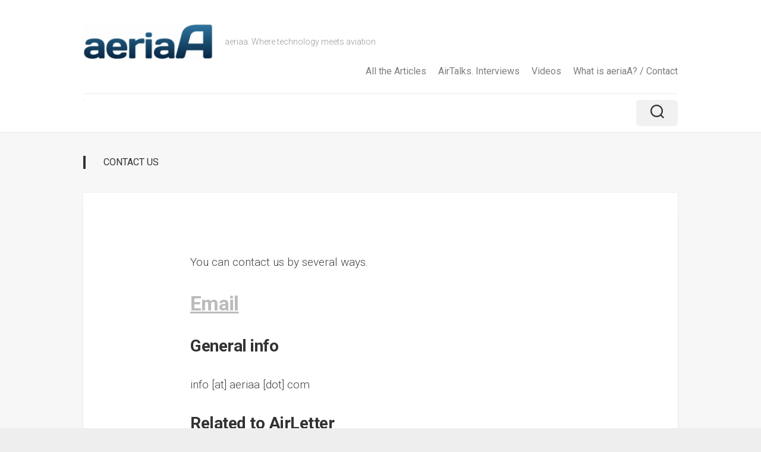

--- FILE ---
content_type: text/plain
request_url: https://www.google-analytics.com/j/collect?v=1&_v=j102&a=711389189&t=pageview&_s=1&dl=https%3A%2F%2Faeriaa.com%2Fcontact-us%2F&ul=en-us%40posix&dt=Contact%20Us&sr=1280x720&vp=1280x720&_u=IEBAAEABAAAAACAAI~&jid=781305620&gjid=1972892898&cid=780948164.1769570069&tid=UA-37432705-1&_gid=110129491.1769570069&_r=1&_slc=1&z=370622635
body_size: -449
content:
2,cG-ML6D35NK0D